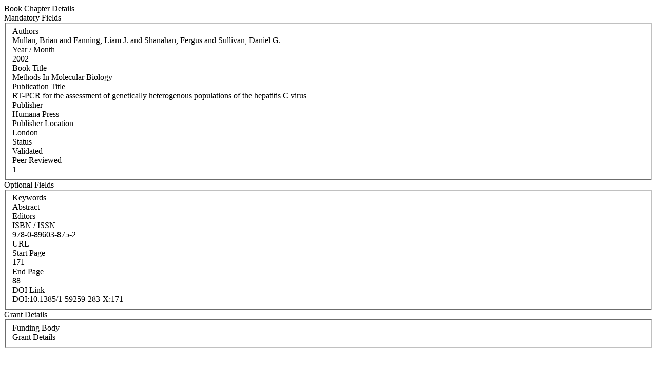

--- FILE ---
content_type: text/html; charset=WINDOWS-1252
request_url: https://iris.ucc.ie/live/!W_VA_PUBLICATION.POPUP?LAYOUT=N&OBJECT_ID=122827767
body_size: 4453
content:
<div class="row-fluid"> 
        <div class="span12"> 
           <div class="page-header2"> 
              <span class="h2">Book Chapter Details</span>
              <span class="grey sub"></span>
           </div>
        </div>
      </div>
<div class="row-fluid">
      <div class="row-fluid">
         
         <div class="span3"> <span class="left-heading"> Mandatory Fields</span> </div>
         <div class="span9">
            <fieldset>
               <div class="control-group"> <label class="control-label mandatory" for="AUTHORS">Authors </label><div class="pull-left"> </div> <div class="controls"> Mullan, Brian and Fanning, Liam J. and Shanahan, Fergus and Sullivan, Daniel G. </div> </div>
               <div class="control-group"> <label class="control-label mandatory" for="YEAR">Year / Month </label><div class="pull-left"> </div> <div class="controls"> 2002  </div> </div>
               <div class="control-group"> <label class="control-label" for="JOURNAL">Book Title </label><div class="pull-left"> </div> <div class="controls"> Methods In Molecular Biology </div> </div>
               <div class="control-group"> <label class="control-label mandatory" for="TITLE">Publication Title </label><div class="pull-left"> </div> <div class="controls"> RT-PCR for the assessment of genetically heterogenous populations of the hepatitis C virus </div> </div>
               <div class="control-group"> <label class="control-label" for="PUBLISHER">Publisher </label><div class="pull-left"> </div> <div class="controls"> Humana Press </div> </div>
               <div class="control-group"> <label class="control-label" for="PUBLISHER_LOCATION">Publisher Location </label><div class="pull-left"> </div> <div class="controls"> London </div> </div>
               <div class="control-group"> <label class="control-label mandatory" for="STATUS">Status </label><div class="pull-left"> </div> <div class="controls"> Validated </div> </div>
               <div class="control-group"> <label class="control-label" for="PEER_REVIEW">Peer Reviewed </label><div class="pull-left"> </div> <div class="controls"> 1 </div> </div>
            </fieldset>
     </div>
      </div>

      <div class="row-fluid">
         <div class="span3"> <span class="left-heading"> Optional Fields </span> </div>
         <div class="span9">
            <fieldset>
               <div class="control-group"> <label class="control-label" for="SEARCH_KEYWORD">Keywords </label><div class="pull-left"> </div> <div class="controls">  </div> </div>
               <div class="control-group"> <label class="control-label" for="ABSTRACT">Abstract </label><div class="pull-left"> </div> <div class="controls">  </div> </div>
               <div class="control-group"> <label class="control-label" for="EDITORS">Editors </label><div class="pull-left"> </div> <div class="controls">  </div> </div>
               <div class="control-group"> <label class="control-label" for="ISBN_ISSN">ISBN / ISSN </label><div class="pull-left"> </div> <div class="controls"> 978-0-89603-875-2 </div> </div>
               <div class="control-group"> <label class="control-label" for="URL">URL </label><div class="pull-left"> </div> <div class="controls">  </div> </div>
               <div class="control-group"> <label class="control-label" for="START_PAGE">Start Page </label><div class="pull-left"> </div> <div class="controls"> 171 </div> </div>
               <div class="control-group"> <label class="control-label" for="END_PAGE">End Page </label><div class="pull-left"> </div> <div class="controls"> 88 </div> </div>
               <div class="control-group"> <label class="control-label" for="DOI_LINK">DOI Link </label><div class="pull-left"> </div> <div class="controls">  DOI:10.1385/1-59259-283-X:171  </div> </div>
            </fieldset>
         </div>
      </div>

      <div class="row-fluid">
         <div class="span3"> <span class="left-heading"> Grant Details </span> </div>
         <div class="span9">
            <fieldset>
               <div class="control-group"> <label class="control-label" for="FUNDING_BODY">Funding Body </label><div class="pull-left"> </div> <div class="controls">  </div> </div>
               <div class="control-group"> <label class="control-label" for="GRANT_DETAILS">Grant Details </label><div class="pull-left"> </div> <div class="controls">  </div> </div>
            </fieldset>
         </div>
      </div>

      </form>
</div>